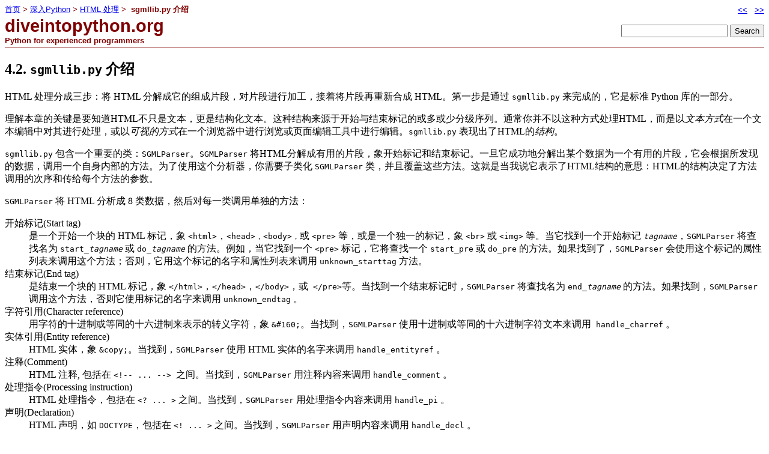

--- FILE ---
content_type: text/html
request_url: http://www.chinesepython.org/pythonfoundry/limodoupydoc/dive/html/dialect_sgmllib.html
body_size: 4241
content:
<!DOCTYPE html PUBLIC "-//W3C//DTD HTML 4.01 Transitional//EN" "http://www.w3.org/TR/html4/loose.dtd"><html><head>
      <meta http-equiv="Content-Type" content="text/html; charset=gb2312">
   <title>4.2. Introducing sgmllib.py</title><link rel="stylesheet" href="diveintopython.css" type="text/css"><link rev="made" href="mailto:f8dy@diveintopython.org"><meta name="generator" content="DocBook XSL Stylesheets V1.36"><meta name="keywords" content="Python, Dive Into Python, tutorial, object-oriented, programming, documentation, book, free"><meta name="description" content="a free Python tutorial for experienced programmers"><link rel="home" href="toc.html" title="Dive Into Python"><link rel="up" href="dialect_divein.html" title="HTML Processing"><link rel="previous" href="dialect_divein.html" title="HTML Processing"><link rel="next" href="dialect_extract.html" title="Extracting data from HTML documents"></head><body>
<table id="Header" width="100%" border="0" cellpadding="0" cellspacing="0">
  <tr>
    <td id="breadcrumb" colspan="5" align="left"><a href="index.html">首页</a>&nbsp;&gt;&nbsp;<a href="toc.html">深入Python</a>&nbsp;&gt;&nbsp;<a href="dialect_divein.html">HTML 
      处理</a>&nbsp;&gt;&nbsp;<b> sgmllib.py 介绍</b></td>
    <td id="navigation" align="right">&nbsp;&nbsp;&nbsp;<a href="dialect_divein.html" title="Prev: &#8220;HTML Processing&#8221;">&lt;&lt;</a>&nbsp;&nbsp;&nbsp;<a href="dialect_extract.html" title="Next: &#8220;Extracting data from HTML documents&#8221;">&gt;&gt;</a></td>
  </tr>
  <tr>
    <td colspan="3"><span id="logo"><a href="index.html">diveintopython.org</a></span><br>
      <span id="tagline"><a href="index.html">Python for experienced programmers</a></span></td>
    <td colspan="3" align="right">
      <form id="search" method="GET" action="http://www.google.com/custom">
        <p>
          <input type="text" name="q" size="20" maxlength="255">
          <input type="submit" value="Search" name="submit">
          <input type="hidden" name="cof" value="LW:752;L:http://diveintopython.org/images/diveintopython.png;LH:42;AH:left;GL:0;AWFID:3ced2bb1f7f1b212;">
          <input type="hidden" name="domains" value="diveintopython.org">
          <input type="hidden" name="sitesearch" value="diveintopython.org">
        </p>
      </form>
    </td>
  </tr>
</table>
<a name="dialect.sgmllib"></a>
<h2><a name="dialect.sgmllib"></a>4.2. <tt>sgmllib.py</tt> 介绍</h2>
<p>HTML 处理分成三步：将 HTML 分解成它的组成片段，对片段进行加工，接着将片段再重新合成 HTML。第一步是通过 <tt>sgmllib.py</tt> 
  来完成的，它是标准 Python 库的一部分。</p>
<p>理解本章的关键是要知道HTML不只是文本，更是结构化文本。这种结构来源于开始与结束标记的或多或少分级序列。通常你并不以这种方式处理HTML，而是以<i>文本方式</i>在一个文本编辑中对其进行处理，或以<i>可视的方式</i>在一个浏览器中进行浏览或页面编辑工具中进行编辑。<tt>sgmllib.py</tt> 
  表现出了HTML的<i>结构</i>。</p>
<p><tt>sgmllib.py</tt> 包含一个重要的类：<tt>SGMLParser</tt>。<tt>SGMLParser</tt> 将HTML分解成有用的片段，象开始标记和结束标记。一旦它成功地分解出某个数据为一个有用的片段，它会根据所发现的数据，调用一个自身内部的方法。为了使用这个分析器，你需要子类化 
  <tt>SGMLParser</tt> 类，并且覆盖这些方法。这就是当我说它表示了HTML结构的意思：HTML的结构决定了方法调用的次序和传给每个方法的参数。</p>
<p><tt>SGMLParser</tt> 将 HTML 分析成 8 类数据，然后对每一类调用单独的方法：</p>
<dl>
  <dt><a name="d45e222500780769280"></a>开始标记(Start tag)</dt>
  <dd>是一个开始一个块的 HTML 标记，象 <tt>&lt;html&gt;</tt>，<tt>&lt;head&gt;，</tt><tt>&lt;body&gt;，</tt>或 
    <tt>&lt;pre&gt;</tt> 等，或是一个独一的标记，象 <tt>&lt;br&gt;</tt> 或 <tt>&lt;img&gt;</tt> 
    等。当它找到一个开始标记 <i><tt>tagname</tt></i>，<tt>SGMLParser</tt> 将查找名为 <tt>start_<i><tt>tagname</tt></i></tt> 
    或 <tt>do_<i><tt>tagname</tt></i></tt> 的方法。例如，当它找到一个 <tt>&lt;pre&gt;</tt> 标记，它将查找一个 
    <tt>start_pre</tt> 或 <tt>do_pre</tt> 的方法。如果找到了，<tt>SGMLParser</tt> 会使用这个标记的属性列表来调用这个方法；否则，它用这个标记的名字和属性列表来调用 
    <tt>unknown_starttag</tt> 方法。</dd>
  <dt><a name="d45e222595270049792"></a>结束标记(End tag)</dt>
  <dd>是结束一个块的 HTML 标记，象 <tt>&lt;/html&gt;</tt>，<tt>&lt;/head&gt;</tt>，<tt>&lt;/body&gt;</tt>，或<tt> 
    &lt;/pre&gt;</tt>等。当找到一个结束标记时，<tt>SGMLParser</tt> 将查找名为 <tt>end_<i><tt>tagname</tt></i></tt> 
    的方法。如果找到，<tt>SGMLParser</tt> 调用这个方法，否则它使用标记的名字来调用 <tt>unknown_endtag</tt> 
    。</dd>
  <dt><a name="d45e222655399591936"></a>字符引用(Character reference)</dt>
  <dd>用字符的十进制或等同的十六进制来表示的转义字符，象 <tt>&amp;#160;</tt>。当找到，<tt>SGMLParser</tt> 使用十进制或等同的十六进制字符文本来调用<tt> 
    handle_charref</tt> 。</dd>
  <dt><a name="d45e222685464363008"></a>实体引用(Entity reference)</dt>
  <dd> HTML 实体，象 <tt>&amp;copy;</tt>。当找到，<tt>SGMLParser</tt> 使用 HTML 实体的名字来调用 
    <tt>handle_entityref</tt> 。</dd>
  <dt><a name="d45e222724119068672"></a>注释(Comment)</dt>
  <dd> HTML 注释, 包括在 <tt>&lt;!-- ... --&gt; </tt>之间。当找到，<tt>SGMLParser</tt> 用注释内容来调用 
    <tt>handle_comment</tt> 。</dd>
  <dt><a name="d45e222758478807040"></a>处理指令(Processing instruction)</dt>
  <dd>HTML 处理指令，包括在 <tt>&lt;? ... &gt;</tt> 之间。当找到，<tt>SGMLParser</tt> 用处理指令内容来调用 
    <tt>handle_pi</tt> 。</dd>
  <dt><a name="d45e222792838545408"></a>声明(Declaration)</dt>
  <dd> HTML 声明，如 <tt>DOCTYPE</tt>，包括在 <tt>&lt;! ... &gt;</tt> 之间。当找到，<tt>SGMLParser</tt> 
    用声明内容来调用 <tt>handle_decl</tt> 。</dd>
  <dt><a name="d45e222831493251072"></a>文本数据(Text data)</dt>
  <dd>文本块。不满足其它 7 种类别的任何东西。当找到，<tt>SGMLParser</tt> 用文本来调用 <tt>handle_data</tt> 
    。</dd>
</dl>
<a name="d0e6194"></a>
<table class="important" border="0"><tr><td rowspan="2" align="center" valign="top" width="24"><img src="images/important.png" alt="Important" width="24" height="24"></td></tr><tr>
    <td colspan="2" align="left" valign="top">Python 2.0 存在一个 bug，即 <tt>SGMLParser</tt> 
      完全不能识别声明(<tt>handle_decl</tt> 永远不会调用)，这就意味着 <tt>DOCTYPE</tt> 被静静地忽略掉了。在这错误在 
      Python 2.1 中改正了。</td>
  </tr></table>
<p><tt>sgmllib.py</tt> 所附带的一个测试套件举例说明了这一点。你可以运行 <tt>sgmllib.py</tt>，在命令行下传入一个 
  HTML 文件的名字，然后它会在分析标记和其它元素的同时将它们打印出来。它的实现是通过子类化 <tt>SGMLParser</tt> 类，然后定义 <tt>unknown_starttag</tt>，<tt>unknown_endtag</tt>，<tt>handle_data</tt> 
  和其它方法来实现的。这些方法简单地打印出它们的参数。</p>
<a name="tip.commandline.windows"></a>
<table class="tip" border="0"><tr><td rowspan="2" align="center" valign="top" width="24"><img src="images/tip.png" alt="Tip" width="24" height="24"></td></tr><tr>
    <td colspan="2" align="left" valign="top">在 Windows 下的 Python IDE中，你可以在“Run 
      script”对话框中指定命令行参数。用空格将多个参数分开。</td>
  </tr></table>
<p><a name="d0e6217"></a><b>例 4.4. <tt>sgmllib.py</tt> 的样例测试</b></p>
<p>下面是一个片段，来自本书的 HTML 版本的目录，<tt>toc.html</tt>。</p>
<pre><tt>&lt;h1&gt;
  &lt;a name='c40a'&gt;&lt;/a&gt;
  Dive Into Python
&lt;/h1&gt;
&lt;p class='pubdate'&gt;
  28 Feb 2001
&lt;/p&gt;
&lt;p class='copyright'&gt;
  Copyright <tt>copy</tt> 2000, 2001 by 
  &lt;a href='mailto:f8dy@diveintopython.org' title='send e-mail to the author'&gt;
    Mark Pilgrim
  &lt;/a&gt;
&lt;/p&gt;
&lt;p&gt;
  &lt;a name='c40ab2b4'&gt;&lt;/a&gt;
  &lt;b&gt;&lt;/b&gt;
&lt;/p&gt;
&lt;p&gt;
  This book lives at 
  &lt;a href='http://diveintopython.org/'&gt;
    http://diveintopython.org/
  &lt;/a&gt;
  .
  If you're reading it somewhere else, you may not have the latest version.
&lt;/p&gt;</tt></pre>
<p>通过 <tt>sgmllib.py</tt> 的测试套件来运行它，会得到这样的输出：</p>
<pre><span class="computeroutput">start tag: &lt;h1&gt;
start tag: &lt;a name="c40a" &gt;
end tag: &lt;/a&gt;
data: 'Dive Into Python'
end tag: &lt;/h1&gt;
start tag: &lt;p class="pubdate" &gt;
data: '28 Feb 2001'
end tag: &lt;/p&gt;
start tag: &lt;p class="copyright" &gt;
data: 'Copyright '
*** unknown entity ref: &amp;copy;
data: ' 2000, 2001 by '
start tag: &lt;a href="mailto:f8dy@diveintopython.org" title="send e-mail to the author" &gt;
data: 'Mark Pilgrim'
end tag: &lt;/a&gt;
end tag: &lt;/p&gt;
start tag: &lt;p&gt;
start tag: &lt;a name="c40ab2b4" &gt;
end tag: &lt;/a&gt;
start tag: &lt;b&gt;
end tag: &lt;/b&gt;
end tag: &lt;/p&gt;
start tag: &lt;p&gt;
data: 'This book lives at '
start tag: &lt;a href="http://diveintopython.org/" &gt;
data: 'http://diveintopython.org/'
end tag: &lt;/a&gt;
data: ".\012If you're reading it somewhere else, you may not have the lates"
data: 't version.\012'
end tag: &lt;/p&gt;
</span></pre>
<p>下面是本章其它部分的路标：</p>
<ul>
  <li>子类化 <tt>SGMLParser</tt> 来创建从 HTML 文档中抽取感兴趣的数据的类。</li>
  <li>子类化 <tt>SGMLParser</tt> 来创建 <tt>BaseHTMLProcessor</tt>，它覆盖了所有8个处理方法，然后使用它们从片段中重建原始的 
    HTML。</li>
  <li>子类化 <tt>BaseHTMLProcessor</tt> 来创建 <tt>Dialectizer</tt>，它增加了一些方法，专门用来处理指定的 
    HTML 标记，然后覆盖了 <tt>handle_data</tt> 方法，提供了用来处理 HTML 标记之间文本块的框架。</li>
  <li>子类化 <tt>Dialectizer</tt> 来创建定义了文本处理规则的类。这些规则被 <tt>Dialectizer.handle_data</tt> 
    使用。</li>
  <li>编写一个测试套件，它可以从 <tt>http://diveintopython.org/</tt> 处抓取一个真正的 web 页面，然后处理它。</li>
</ul>
<table class="Footer" width="100%" border="0" cellpadding="0" cellspacing="0">
  <tr>
    <td width="35%" align="left"><br>
      <a href="dialect_divein.html"><span class="NavigationArrow">&lt;&lt;</span>&nbsp;HTML 
      处理</a></td>
    <td width="30%" align="center"><br>
      &nbsp;<a href="dialect_divein.html#dialect.divein" title="4.1. Diving in">1</a> 
      <b>2</b> <a href="dialect_extract.html" title="4.3. Extracting data from HTML documents">3</a> 
      <a href="dialect_basehtml.html" title="4.4. Introducing BaseHTMLProcessor.py">4</a> 
      <a href="dialect_locals.html" title="4.5. locals and globals">5</a> <a href="dialect_dictsub.html" title="4.6. Dictionary-based string formatting">6</a> 
      <a href="dialect_quoting.html" title="4.7. Quoting attribute values">7</a> 
      <a href="dialect_dialectizer.html" title="4.8. Introducing dialect.py">8</a> 
      <a href="dialect_re.html" title="4.9. Regular expressions 101">9</a> <a href="dialect_alltogether.html" title="4.10. Putting it all together">10</a> 
      <a href="dialect_summary.html" title="4.11. Summary">11</a>&nbsp;</td>
    <td width="35%" align="right"><br>
      <a href="dialect_extract.html">从 HTML 文档中提取数据 <span class="NavigationArrow">&gt;&gt;</span></a></td>
  </tr>
  <tr>
    <td colspan="3"><br>
    </td>
  </tr>
</table>
<div class="Footer">
  <p class="copyright">Copyright &copy; 2000, 2001 <a href="mailto:f8dy@diveintopython.org">Mark 
    Pilgrim</a></p>
</div>
</body></html>

--- FILE ---
content_type: text/css
request_url: http://www.chinesepython.org/pythonfoundry/limodoupydoc/dive/html/diveintopython.css
body_size: 868
content:
/* ----- fonts and colors ----- */
body {
	background-color:white;
	color:black;
	font-family:Georgia, Times New Roman, Times, New York, serif;
}

#Header, .Footer, .FooterNavigation, #Menu, .footnotes .footnotetitle, .furtherreading p, .revhistory .revdate {
	font-family:Tahoma, Verdana, Helvetica, Geneva, sans-serif;
}

#Header, #logo, #tagline, #breadcrumb, #navigation, .Footer, #Menu p, .footnotes .footnotetitle, .furtherreading p, .revhistory .revdate {
	color:maroon;
}

#breadcrumb, #navigation, #tagline, #Menu ul, #Menu p, .Footer p, .Footer td, .footnotes .footnotetitle, .furtherreading p, .revhistory .revdate, .NavigationArrow {
	font-size:80%;
}

#Header #logo {
	font-size:180%;
}

#logo, #tagline, #Menu p, .footnotes .footnotetitle, .furtherreading p, .revhistory .revdate {
	font-weight:bold;
}

#tagline A:link, #tagline A:visited, #logo A:link, #logo A:visited {
	color:maroon;
	text-decoration: none;
}

/* ----- borders ----- */
#Header, .Footer, #Menu p, .footnotes .footnotetitle, .furtherreading p, .revhistory .revdate {
	border-style:solid;
	border-color:maroon;
}

#Header, #Menu p, .footnotes .footnotetitle, .furtherreading p, .revhistory .revdate {
	border-width:0px 0px 1px 0px;
}

.Footer {
	border-width:1px 0px 0px 0px;
}

/* ----- positioning ----- */
#Content {
	margin-top:0px;
	margin-right:18em;
/* begin IE5/Win hack */
	voice-family: "\"}\"";
	voice-family:inherit;
	margin-right:17em;
}
body>#Content {margin-right:17em;}
/* end IE5/win hack */

#Menu {
	position:absolute;
	top:12.6ex;
	right:0px;
	width:16em;
/* begin IE5/Win hack */
	voice-family: "\"}\"";
	voice-family:inherit;
	top:10ex;
}
body>#Menu {top:10ex}
/* end IE5/win hack */

#Menu p, #Menu ul {
	margin-right:10px;
}

.tip, .note, .warning, .caution, .important {
	margin-left:0.5in;
	margin-right:0.5in;
}

/* ----- tables (of actual tabular data) ----- */
.informaltable table {
	margin-left:1.5em;
	border-style:none;
	border-width:1px 1px 1px 1px;
}

.informaltable td {
	padding:0px 5px 2px 5px;
	border-style:none;
}

.informaltable table .odd {
	background:#eee;
}

/* ----- Python code syntax coloring ----- */
.computeroutput, .traceback, .pykeyword, .pystring, .pycomment, .pyfunction, .pyclass {
	background-color:white
}

.pykeyword, .pyfunction, .pyclass {
	font-weight:bold
}

.computeroutput {
	color:teal
}

.traceback {
	color:red
}

.pykeyword {
	color:navy;
}

.pystring {
	color:olive
}

.pycomment {
	color:green;
	font-style:italic
}

.pyfunction {
	color:teal;
}

.pyclass {
	color:blue;
}
